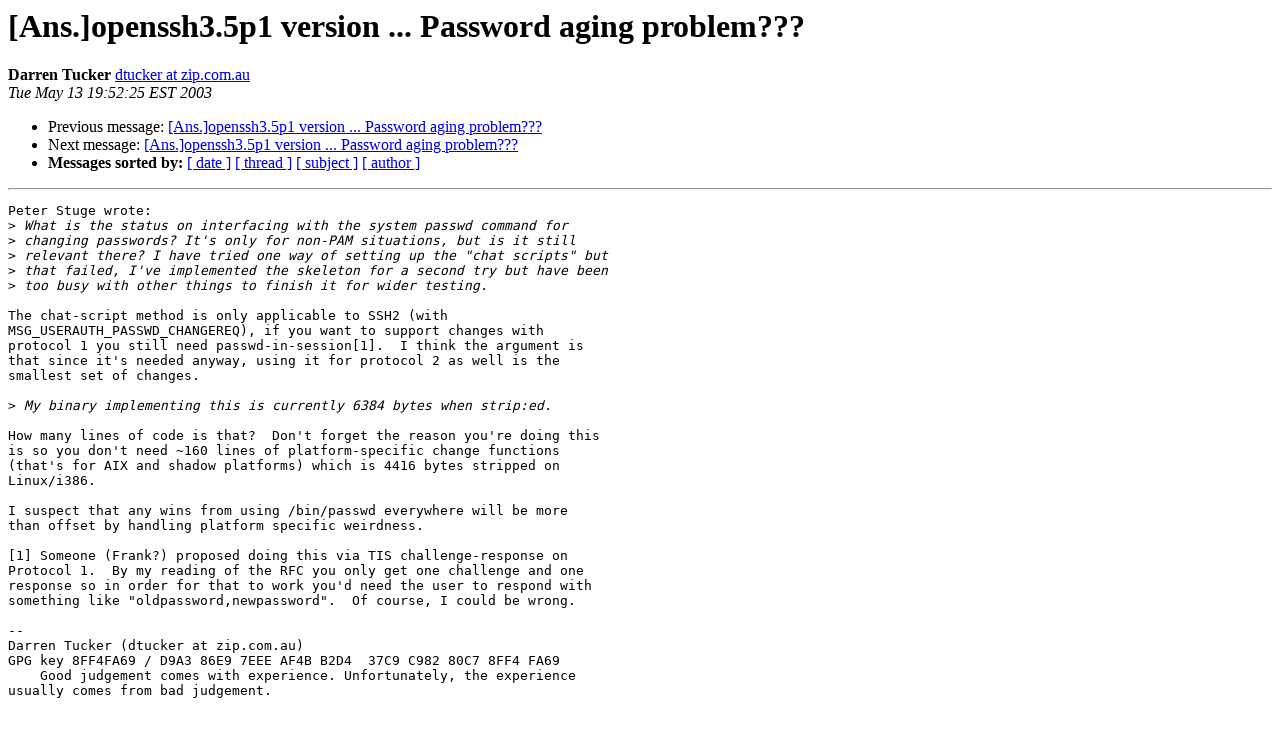

--- FILE ---
content_type: text/html
request_url: http://lists.mindrot.org/pipermail/openssh-unix-dev/2003-May/018035.html
body_size: 3991
content:
<!DOCTYPE HTML PUBLIC "-//W3C//DTD HTML 3.2//EN">
<HTML>
 <HEAD>
   <TITLE> [Ans.]openssh3.5p1 version ... Password aging problem???
   </TITLE>
   <LINK REL="Index" HREF="index.html" >
   <LINK REL="made" HREF="mailto:openssh-unix-dev%40mindrot.org?Subject=%5BAns.%5Dopenssh3.5p1%20version%20...%20Password%20aging%20problem%3F%3F%3F&In-Reply-To=">
   <META NAME="robots" CONTENT="index,nofollow">
   <META http-equiv="Content-Type" content="text/html; charset=us-ascii">
   <LINK REL="Previous"  HREF="018268.html">
   <LINK REL="Next"  HREF="018269.html">
 </HEAD>
 <BODY BGCOLOR="#ffffff">
   <H1>[Ans.]openssh3.5p1 version ... Password aging problem???</H1>
    <B>Darren Tucker</B> 
    <A HREF="mailto:openssh-unix-dev%40mindrot.org?Subject=%5BAns.%5Dopenssh3.5p1%20version%20...%20Password%20aging%20problem%3F%3F%3F&In-Reply-To="
       TITLE="[Ans.]openssh3.5p1 version ... Password aging problem???">dtucker at zip.com.au
       </A><BR>
    <I>Tue May 13 19:52:25 EST 2003</I>
    <P><UL>
        <LI>Previous message: <A HREF="018268.html">[Ans.]openssh3.5p1 version ... Password aging problem???
</A></li>
        <LI>Next message: <A HREF="018269.html">[Ans.]openssh3.5p1 version ... Password aging problem???
</A></li>
         <LI> <B>Messages sorted by:</B> 
              <a href="date.html#18035">[ date ]</a>
              <a href="thread.html#18035">[ thread ]</a>
              <a href="subject.html#18035">[ subject ]</a>
              <a href="author.html#18035">[ author ]</a>
         </LI>
       </UL>
    <HR>  
<!--beginarticle-->
<PRE>Peter Stuge wrote:
&gt;<i> What is the status on interfacing with the system passwd command for
</I>&gt;<i> changing passwords? It's only for non-PAM situations, but is it still
</I>&gt;<i> relevant there? I have tried one way of setting up the &quot;chat scripts&quot; but
</I>&gt;<i> that failed, I've implemented the skeleton for a second try but have been
</I>&gt;<i> too busy with other things to finish it for wider testing.
</I>
The chat-script method is only applicable to SSH2 (with
MSG_USERAUTH_PASSWD_CHANGEREQ), if you want to support changes with
protocol 1 you still need passwd-in-session[1].  I think the argument is
that since it's needed anyway, using it for protocol 2 as well is the
smallest set of changes.

&gt;<i> My binary implementing this is currently 6384 bytes when strip:ed.
</I>
How many lines of code is that?  Don't forget the reason you're doing this
is so you don't need ~160 lines of platform-specific change functions
(that's for AIX and shadow platforms) which is 4416 bytes stripped on
Linux/i386.

I suspect that any wins from using /bin/passwd everywhere will be more
than offset by handling platform specific weirdness.

[1] Someone (Frank?) proposed doing this via TIS challenge-response on
Protocol 1.  By my reading of the RFC you only get one challenge and one
response so in order for that to work you'd need the user to respond with
something like &quot;oldpassword,newpassword&quot;.  Of course, I could be wrong.

-- 
Darren Tucker (dtucker at zip.com.au)
GPG key 8FF4FA69 / D9A3 86E9 7EEE AF4B B2D4  37C9 C982 80C7 8FF4 FA69
    Good judgement comes with experience. Unfortunately, the experience
usually comes from bad judgement.


</PRE>

<!--endarticle-->
    <HR>
    <P><UL>
        <!--threads-->
	<LI>Previous message: <A HREF="018268.html">[Ans.]openssh3.5p1 version ... Password aging problem???
</A></li>
	<LI>Next message: <A HREF="018269.html">[Ans.]openssh3.5p1 version ... Password aging problem???
</A></li>
         <LI> <B>Messages sorted by:</B> 
              <a href="date.html#18035">[ date ]</a>
              <a href="thread.html#18035">[ thread ]</a>
              <a href="subject.html#18035">[ subject ]</a>
              <a href="author.html#18035">[ author ]</a>
         </LI>
       </UL>

<hr>
<a href="http://lists.mindrot.org/mailman/listinfo/openssh-unix-dev">More information about the openssh-unix-dev
mailing list</a><br>
</body></html>
